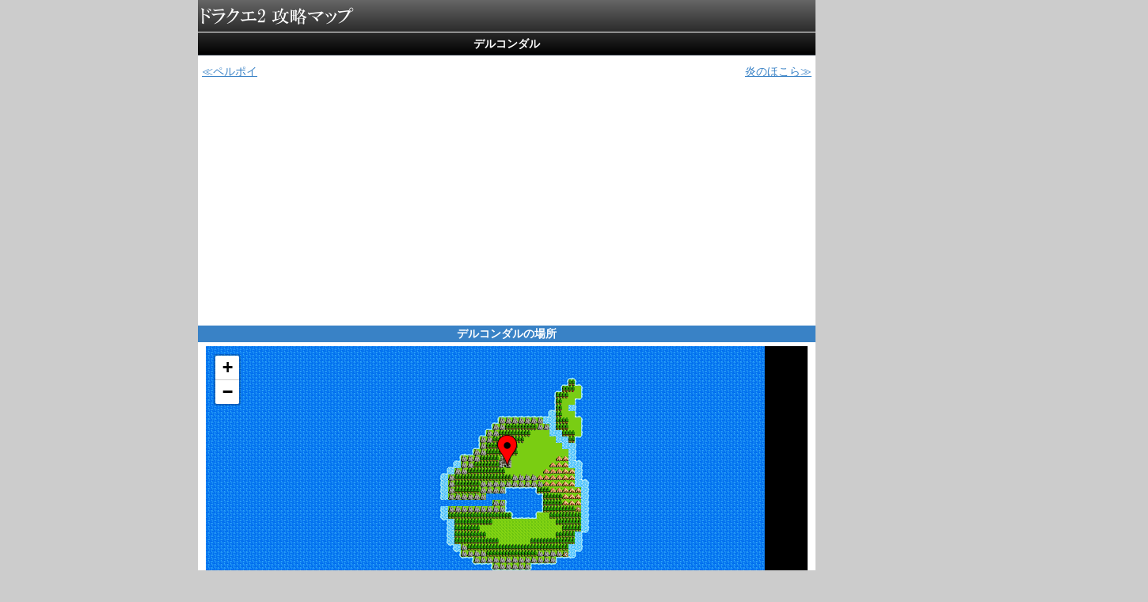

--- FILE ---
content_type: text/html; charset=UTF-8
request_url: https://dq2.g-takumi.com/town/29/
body_size: 2621
content:
<!DOCTYPE html><html lang="ja"><head><!-- Global site tag (gtag.js) - Google Analytics --><script async src="https://www.googletagmanager.com/gtag/js?id=G-MKQLWZMK0B"></script><script> window.dataLayer = window.dataLayer || []; function gtag(){dataLayer.push(arguments);} gtag('js', new Date()); gtag('config', 'G-MKQLWZMK0B');</script><script async src="https://pagead2.googlesyndication.com/pagead/js/adsbygoogle.js?client=ca-pub-4106046286343430" crossorigin="anonymous"></script><meta charset="UTF-8"><meta name="viewport" content="width=device-width, initial-scale=1, maximum-scale=1"><meta name="format-detection" content="telephone=no"><link rel="stylesheet" href="/css/style.css?2" type="text/css"><link rel="stylesheet" href="https://use.fontawesome.com/releases/v5.8.2/css/all.css" integrity="sha384-oS3vJWv+0UjzBfQzYUhtDYW+Pj2yciDJxpsK1OYPAYjqT085Qq/1cq5FLXAZQ7Ay" crossorigin="anonymous"><link rel="apple-touch-icon" href="/apple-touch-icon.png"><title>デルコンダル｜ドラクエ2攻略｜ゲームの匠</title><meta property="og:site_name" content="ドラクエ2攻略マップ｜ゲームの匠"><meta property="og:title" content="デルコンダル｜ドラクエ2攻略｜ゲームの匠"><meta property="og:description" content=""><meta property="og:type" content="webpage"><meta property="og:url" content="https://dq2.g-takumi.com/"><meta property="og:image" content="https://dq2.g-takumi.com/images/og-image.png"><meta name="twitter:card" content="summary_large_image"><meta name="twitter:site" content="@g_takumi"><link rel="canonical" href="https://dq2.g-takumi.com/town/29/"></head><body id="town_detail"><div id="wrap"><header><p class="logo"><a href="/">ドラクエ2攻略マップ</a></p> <h1>デルコンダル</h1></header><ul class="navi clearfix"> <li class="prev"><a href="/town/9/">ペルポイ</a></li> <li class="next"><a href="/town/18/">炎のほこら</a></li></ul><h2 class="ttl2">デルコンダルの場所</h2><div id="map_field" class="mapwrap map_canvas"></div><p class="comment">王様と会話すると「キラータイガー」との戦闘になり、勝利すると「月の紋章」が手に入る。<br />「<a href="/item/11/" itemprop="gameItem">きんのカギ</a>」を入手後は、武器・防具屋の宝箱から「<a href="/yoroi/8/" itemprop="gameItem">ガイアのよろい</a>」が手に入るので、ローレシア王子に装備させておきたい。</p> <h2 class="big_title">武器・防具屋</h2> <ul class="list_cmn shop_item"> <li><a href="/buki/10/"><h3>はがねのつるぎ<span>1,500G</span></h3></a></li> <li><a href="/buki/11/"><h3>おおかなづち<span>4,000G</span></h3></a></li> <li><a href="/buki/13/"><h3>ドラゴンキラー<span>8,000G</span></h3></a></li> <li><a href="/yoroi/4/"><h3>みかわしのふく<span>1,250G</span></h3></a></li> <li><a href="/yoroi/6/"><h3>まほうのよろい<span>4,300G</span></h3></a></li> <li><a href="/kabuto/1/"><h3>てつかぶと<span>3,150G</span></h3></a></li> </ul><section class="mapwrap inside"> <h2 class="ttl">デルコンダルのマップ</h2> <div id="map" class="map_canvas"></div></section><div class="treasure"> <p>宝箱の中身</p> <ul class="clearfix"> <li><a href="#map" class="moveMap sms" data-id="257">ガイアのよろい</a></li> <li><a href="#map" class="moveMap sms" data-id="258">せいなるナイフ</a></li> </ul></div><ul class="list_cmn bottom"> <li class="town"><a href="/town/">城・町</a></li> <li class="home"><a href="/">ドラクエ2攻略マップ</a></li></ul><footer><a href="https://www.g-takumi.com/">(C)ゲーム攻略 ゲームの匠</a></footer><p id="page-top"><a href="#wrap">ページ<br>TOP</a></p><script src="https://ajax.googleapis.com/ajax/libs/jquery/3.3.1/jquery.min.js"></script><script>$(function(){ var topBtn = $('#page-top'); topBtn.hide(); $(window).scroll(function () { if ($(this).scrollTop() > 100) { topBtn.fadeIn(); } else { topBtn.fadeOut(); } }); topBtn.click(function() { $('body, html').animate({ scrollTop: 0 }, 500); return false; }); $('.sms').click(function() { var href= $(this).attr("href"); var target = $(href == "#" || href == "" ? 'html' : href); var position = target.offset().top; $('body, html').animate({ scrollTop: position }, 500); return false; });
});</script><link rel="stylesheet" href="https://unpkg.com/leaflet@1.4.0/dist/leaflet.css"><script src="https://unpkg.com/leaflet@1.4.0/dist/leaflet.js"></script><script src="/js/map.min.js?2"></script><script>var markers = [];
var map_field = L.map('map_field', {	crs: L.CRS.Simple, minZoom: 1,	maxZoom: 5, attributionControl: false
});
map_field.setView(L.latLng(-153.500, 215.250), 3);
L.tileLayer('/images/map/001/{z}/{x}/{y}.gif').addTo(map_field);
L.marker(L.latLng(-153.500, 215.250), { icon: markerIcon,
}).addTo(map_field);
var map = L.map('map', {	crs: L.CRS.Simple, minZoom: 0,	maxZoom: 2, attributionControl: false
});
map.setView(L.latLng(-199.000, 147.000), 1);
L.tileLayer('/images/map/029/{z}/{x}/{y}.gif').addTo(map);
markers[257] = L.marker(L.latLng(-197.000, 84.000), { icon: markerChest,
}).addTo(map)
.bindPopup('<a href="/yoroi/8/">ガイアのよろい</a>');
markers[258] = L.marker(L.latLng(-216.000, 83.500), { icon: markerChest,
}).addTo(map)
.bindPopup('<a href="/buki/6/">せいなるナイフ</a>');
$('.moveMap').click(function() { id = $(this).data('id'); markers[id].openPopup(); map.panTo(markers[id].getLatLng());
});
$(document).on('click', '.moveMap2', function() { id = $(this).data('id'); markers[id].openPopup(); map.panTo(markers[id].getLatLng());
});
if (location.hash && location.hash.match(/^#m[0-9]+$/)) { id = location.hash.substr(2); location.hash = 'map'; markers[id].openPopup(); map.panTo(markers[id].getLatLng());
}</script><script type="application/ld+json">{ "@context": "http://schema.org", "@type": "BreadcrumbList", "itemListElement": [{ "@type": "ListItem", "position": 1, "item": { "@id": "https://dq2.g-takumi.com/", "name": "ドラクエ2 攻略マップ" } }, { "@type": "ListItem", "position": 2, "item": { "@id": "https://dq2.g-takumi.com/town/", "name": "城・町" } }, { "@type": "ListItem", "position": 2, "item": { "@id": "https://dq2.g-takumi.com/town/29/", "name": "デルコンダル" } }]
}</script><script defer src="https://static.cloudflareinsights.com/beacon.min.js/vcd15cbe7772f49c399c6a5babf22c1241717689176015" integrity="sha512-ZpsOmlRQV6y907TI0dKBHq9Md29nnaEIPlkf84rnaERnq6zvWvPUqr2ft8M1aS28oN72PdrCzSjY4U6VaAw1EQ==" data-cf-beacon='{"version":"2024.11.0","token":"67d75bc4872c45eab8f7f911fdc39e86","r":1,"server_timing":{"name":{"cfCacheStatus":true,"cfEdge":true,"cfExtPri":true,"cfL4":true,"cfOrigin":true,"cfSpeedBrain":true},"location_startswith":null}}' crossorigin="anonymous"></script>
</body></html>

--- FILE ---
content_type: text/html; charset=utf-8
request_url: https://www.google.com/recaptcha/api2/aframe
body_size: 268
content:
<!DOCTYPE HTML><html><head><meta http-equiv="content-type" content="text/html; charset=UTF-8"></head><body><script nonce="-tLo7PzTJK1hmR53VxDaCw">/** Anti-fraud and anti-abuse applications only. See google.com/recaptcha */ try{var clients={'sodar':'https://pagead2.googlesyndication.com/pagead/sodar?'};window.addEventListener("message",function(a){try{if(a.source===window.parent){var b=JSON.parse(a.data);var c=clients[b['id']];if(c){var d=document.createElement('img');d.src=c+b['params']+'&rc='+(localStorage.getItem("rc::a")?sessionStorage.getItem("rc::b"):"");window.document.body.appendChild(d);sessionStorage.setItem("rc::e",parseInt(sessionStorage.getItem("rc::e")||0)+1);localStorage.setItem("rc::h",'1769247555353');}}}catch(b){}});window.parent.postMessage("_grecaptcha_ready", "*");}catch(b){}</script></body></html>

--- FILE ---
content_type: text/css
request_url: https://dq2.g-takumi.com/css/style.css?2
body_size: 3167
content:
body,p,h1,h2,h3,ul,ol,li,figure,dl,dt,dd{margin:0px;padding:0px}h1,h2,h3{font-size:100%}li{list-style:none}strong{font-weight:normal}header,article,section,footer{display:block}table{border-collapse:collapse}.clearfix:after{content:"";display:block;clear:both;height:0}* html .clearfix{zoom:1}*:first-child+html .clearfix{zoom:1}.mt5{margin-top:5px}.mt10{margin-top:10px}.mt15{margin-top:15px}.mt20{margin-top:20px}.mt25{margin-top:25px}.mt30{margin-top:30px}.mt35{margin-top:35px}.mr5{margin-right:5px}.mr10{margin-right:10px}.mr15{margin-right:15px}.mr20{margin-right:20px}.mr25{margin-right:25px}.mr30{margin-right:30px}.mr35{margin-right:35px}.mb5{margin-bottom:5px}.mb10{margin-bottom:10px}.mb15{margin-bottom:15px}.mb20{margin-bottom:20px}.mb25{margin-bottom:25px}.mb30{margin-bottom:30px}.mb35{margin-bottom:35px}.ml5{margin-left:5px}.ml10{margin-left:10px}.ml15{margin-left:15px}.ml20{margin-left:20px}.ml25{margin-left:25px}.ml30{margin-left:30px}.ml35{margin-left:35px}.alL{text-align:left}.alC{text-align:center}.alR{text-align:right}.standout{background:#ffd;border:1px solid #aaa;border-radius:5px;font-size:90%;margin:5px;padding:5px}.standout p{padding:0 2px}body{background:#ccc;font-family:"ヒラギノ角ゴ Pro W6",Hiragino Kaku Gothic Pro,Osaka,"ＭＳ Ｐゴシック",sans-serif;font-size:14px;line-height:1.5;margin:0 auto;max-width:780px}a{color:#3982c6}img{max-width:100%}#wrap{background:#fff}header{background:linear-gradient(to bottom, #666, #000);border-bottom:solid 1px #2d3642;color:#fff;text-align:center}header h1{line-height:2;text-align:center}header figure{margin:0 auto;width:210px}header figure img{width:100%}header .logo{border-bottom:1px solid #fff}header .logo a{background:url(/images/header.png) no-repeat left center;background-size:contain;display:block;height:40px;overflow:hidden;text-indent:-9999px;width:200px}footer{background:linear-gradient(to bottom, #666, #000);padding:10px 0;text-align:center}footer p{color:#fff}footer a{color:#fff}.big_title{background:#006;color:#fff;font-weight:bold;line-height:2;text-align:center;text-shadow:0px 1px 0px #666}.list_cmn li{border-bottom:solid 1px #ccc;line-height:1}.list_cmn li a{background:url("/images/arrow.png") no-repeat right center}.list_cmn li.buki a{background:url(/images/icons/buki.png) no-repeat left center;background-size:32px 32px;padding-left:35px}.list_cmn li.chart a{background:url(/images/icons/chart.png) no-repeat left center;background-size:32px 32px;padding-left:35px}.list_cmn li.item a{background:url(/images/icons/item.png) no-repeat left center;background-size:32px 32px;padding-left:35px}.list_cmn li.kabuto a{background:url(/images/icons/kabuto.png) no-repeat left center;background-size:32px 32px;padding-left:35px}.list_cmn li.monster a{background:url(/images/icons/monster.png) no-repeat left center;background-size:32px 32px;padding-left:35px}.list_cmn li.tate a{background:url(/images/icons/tate.png) no-repeat left center;background-size:32px 32px;padding-left:35px}.list_cmn li.town a{background:url(/images/icons/town.png) no-repeat left center;background-size:32px 32px;padding-left:35px}.list_cmn li.yoroi a{background:url(/images/icons/yoroi.png) no-repeat left center;background-size:32px 32px;padding-left:35px}.list_cmn li:first-child{border-top:solid 1px #ccc}.list_cmn li:last-child{border-bottom:none}.list_cmn li a{color:#000;display:block;font-size:140%;padding:10px 10px 10px 5px;text-decoration:none}li.ads{background-image:none;border-bottom:1px solid #ccc;padding:10px 0}ul.bottom li{background:none;border-bottom:none;border-top:solid 1px #ccc}ul.bottom li.back a{background:url(/images/back.png) no-repeat left center;background-size:32px 32px}ul.bottom li.buki a{background:url(/images/icons/buki.png) no-repeat left center;background-size:32px 32px}ul.bottom li.chart a{background:url(/images/icons/chart.png) no-repeat left center;background-size:32px 32px}ul.bottom li.home a{background:url(/images/home.png) no-repeat left center;background-size:32px 32px}ul.bottom li.item a{background:url(/images/icons/item.png) no-repeat left center;background-size:32px 32px}ul.bottom li.kabuto a{background:url(/images/icons/kabuto.png) no-repeat left center;background-size:32px 32px}ul.bottom li.tate a{background:url(/images/icons/tate.png) no-repeat left center;background-size:32px 32px}ul.bottom li.town a{background:url(/images/icons/town.png) no-repeat left center;background-size:32px 32px}ul.bottom li.yoroi a{background:url(/images/icons/yoroi.png) no-repeat left center;background-size:32px 32px}ul.bottom li:last-child{border-bottom:solid 1px #ccc}ul.bottom li a{padding-left:35px}.ttl{color:#000;font-size:20px;text-align:center;text-shadow:1px 1px 1px rgba(255,255,255,0.5)}.ttl2{background:#3982c6;color:#fff;font-size:100%;margin-bottom:5px;text-align:center}.fa::before{font-family:"Font Awesome 5 Free";font-weight:900;margin-right:.3em}.navi{margin:10px 5px}.navi li{display:block}.navi li.prev{float:left}.navi li.prev a::before{content:'≪'}.navi li.next{float:right}.navi li.next a::after{content:'≫'}.navi li a{font-size:100%;padding:0;text-decoration:underline}#page-top{bottom:30px;height:60px;line-height:1.5;position:fixed;right:10px;width:60px;z-index:5}#page-top a{background:rgba(0,0,0,0.8);border:1px solid #fff;border-radius:10px;color:#fff;display:block;font-size:14px;padding:8px 5px;text-align:center;text-decoration:none}#index header{background:none;border:none}#index header h1{background:linear-gradient(to bottom, #666, #000);border-bottom:solid 1px #2d3642;color:#fff;margin-bottom:5px}#index .list_cmn.chart{border-bottom:1px solid #ccc;margin-bottom:30px}#index .about,#index .worldmap{margin-bottom:30px}#index .about strong{font-weight:bold}#index .about p{padding:0 5px}#index .worldmap .more{text-align:center}#index .worldmap .more a{background:linear-gradient(to bottom, #fefefe, #cfcfcf);border:1px solid #aaa;border-radius:5px;box-sizing:border-box;color:#000;display:block;font-size:18px;margin:0 10px;padding:8px 0;text-decoration:none}#index ul.monster{margin-bottom:20px}#index ul.monster li{border-bottom:1px solid #ccc}#index .whatsnew{border:1px solid #ccc;margin:0 10px 20px}#index .whatsnew li{background:#f5f5f5;border-bottom:1px solid #ccc;padding:10px}#index .whatsnew li:last-child{border-bottom:none}#index .whatsnew time{display:block;font-weight:normal;margin-bottom:5px}#index .whatsnew time::before{content:"\f017"}.comment{border:1px solid #ef485d;border-radius:5px;margin:0 10px 10px;padding:15px 20px}.map_canvas{height:300px;margin:0 0 10px}.treasure{margin:0 10px 10px}.treasure p{color:#f00;font-weight:bold;text-shadow:1px 1px 1px rgba(150,150,150,0.8)}.treasure li{float:left}.treasure li::after{content:'、'}.treasure li:last-child::after{content:none}.areas_towns{margin-top:30px}.areas_towns p{color:#f00;font-weight:bold;text-shadow:1px 1px 1px rgba(150,150,150,0.8)}.areas_towns ul{display:flex;margin:0 10px;flex-wrap:wrap;text-align:center}.areas_towns ul li{display:flex;margin-bottom:5px;margin-right:5px;width:calc((100% - 10px) / 3)}.areas_towns ul li:nth-child(3n){margin-right:0}.areas_towns ul li.cave a{background:linear-gradient(to bottom, #fdfcfb, #e2d1c3)}.areas_towns ul a{background:linear-gradient(#fffeff, #d7fffe);border:1px solid #aaa;box-sizing:border-box;color:#003;display:block;padding:8px;text-decoration:none;width:100%}.mapwrap{margin:0 10px 10px}.mapwrap.inside{margin-top:40px}#buki .nav.jobs,#item .nav.jobs,#kabuto .nav.jobs,#tate .nav.jobs,#yoroi .nav.jobs{display:flex;flex-wrap:wrap;margin:5px 5px 10px}#buki .nav.jobs li,#item .nav.jobs li,#kabuto .nav.jobs li,#tate .nav.jobs li,#yoroi .nav.jobs li{margin-right:2px;overflow:hidden;width:calc((100% - 4px) / 3)}#buki .nav.jobs li:nth-child(3n),#item .nav.jobs li:nth-child(3n),#kabuto .nav.jobs li:nth-child(3n),#tate .nav.jobs li:nth-child(3n),#yoroi .nav.jobs li:nth-child(3n){margin-right:0}#buki .nav.jobs li a,#item .nav.jobs li a,#kabuto .nav.jobs li a,#tate .nav.jobs li a,#yoroi .nav.jobs li a{background:#999;border:1px solid #ccc;border-radius:5px;color:#fff;display:block;padding:5px 0;text-align:center;text-decoration:none}#buki .nav.jobs li a.active,#item .nav.jobs li a.active,#kabuto .nav.jobs li a.active,#tate .nav.jobs li a.active,#yoroi .nav.jobs li a.active{background:#00f}#buki .list li:last-child,#item .list li:last-child,#kabuto .list li:last-child,#tate .list li:last-child,#yoroi .list li:last-child{border-bottom:1px solid #ccc}#buki .list h2,#item .list h2,#kabuto .list h2,#tate .list h2,#yoroi .list h2{margin-bottom:5px}#buki .list p,#item .list p,#kabuto .list p,#tate .list p,#yoroi .list p{font-size:16px;line-height:1.5;margin-bottom:5px}#buki .list p span,#item .list p span,#kabuto .list p span,#tate .list p span,#yoroi .list p span{border-radius:2px;color:#fff;display:inline-block;font-size:12px;font-weight:bold;margin-left:10px;padding:2px 5px;vertical-align:bottom}#buki .list .jobs li,#item .list .jobs li,#kabuto .list .jobs li,#tate .list .jobs li,#yoroi .list .jobs li{background:#f00;border:1px solid #ccc;border-radius:3px;color:#fff;display:block;float:left;font-size:13px;margin:0 2px 0 0;padding:2px 5px;text-align:center}#buki_detail .base,#item_detail .base,#kabuto_detail .base,#tate_detail .base,#yoroi_detail .base{border:1px solid #aaa;border-width:1px 1px 0;margin:0 10px 10px}#buki_detail .base dt,#buki_detail .base dd,#item_detail .base dt,#item_detail .base dd,#kabuto_detail .base dt,#kabuto_detail .base dd,#tate_detail .base dt,#tate_detail .base dd,#yoroi_detail .base dt,#yoroi_detail .base dd{box-sizing:border-box;float:left;padding:.5em 0}#buki_detail .base dt,#item_detail .base dt,#kabuto_detail .base dt,#tate_detail .base dt,#yoroi_detail .base dt{background:#ccc;border-bottom:1px solid #aaa;border-right:1px solid #aaa;text-align:center;width:40%}#buki_detail .base dd,#item_detail .base dd,#kabuto_detail .base dd,#tate_detail .base dd,#yoroi_detail .base dd{background:#fff;border-bottom:1px solid #aaa;padding-left:.5em;width:60%}#buki_detail .base span,#item_detail .base span,#kabuto_detail .base span,#tate_detail .base span,#yoroi_detail .base span{border-radius:2px;color:#fff;display:inline-block;font-size:12px;font-weight:bold;padding:1px 5px}#buki_detail .jobs,#item_detail .jobs,#kabuto_detail .jobs,#tate_detail .jobs,#yoroi_detail .jobs{margin:0 10px 10px}#buki_detail .jobs li,#item_detail .jobs li,#kabuto_detail .jobs li,#tate_detail .jobs li,#yoroi_detail .jobs li{background:#f00;border:1px solid #ccc;border-radius:3px;color:#fff;display:block;float:left;font-size:13px;margin:0 2px 0 0;padding:2px 5px;text-align:center}#buki_detail .desc,#item_detail .desc,#kabuto_detail .desc,#tate_detail .desc,#yoroi_detail .desc{background:#eff;border:1px solid #999;border-radius:5px;margin:10px 10px 20px;padding:1em}#buki_detail section,#item_detail section,#kabuto_detail section,#tate_detail section,#yoroi_detail section{margin:0 10px}#buki_detail section.geted,#item_detail section.geted,#kabuto_detail section.geted,#tate_detail section.geted,#yoroi_detail section.geted{margin-top:50px}#buki_detail section.geted .subttl,#item_detail section.geted .subttl,#kabuto_detail section.geted .subttl,#tate_detail section.geted .subttl,#yoroi_detail section.geted .subttl{color:#f00;font-size:120%;margin-bottom:5px;text-align:center;text-shadow:1px 1px 1px rgba(0,0,0,0.5)}#buki_detail .shop,#item_detail .shop,#kabuto_detail .shop,#tate_detail .shop,#yoroi_detail .shop{border:1px solid #aaa;border-width:0 1px}#buki_detail .shop li,#item_detail .shop li,#kabuto_detail .shop li,#tate_detail .shop li,#yoroi_detail .shop li{border-bottom:1px solid #aaa}#buki_detail .shop li:first-child,#item_detail .shop li:first-child,#kabuto_detail .shop li:first-child,#tate_detail .shop li:first-child,#yoroi_detail .shop li:first-child{border-top:1px solid #aaa}#buki_detail .shop a,#item_detail .shop a,#kabuto_detail .shop a,#tate_detail .shop a,#yoroi_detail .shop a{color:#000;display:block;padding:.5em;text-decoration:none}#buki_detail .shop h3,#item_detail .shop h3,#kabuto_detail .shop h3,#tate_detail .shop h3,#yoroi_detail .shop h3{font-size:100%;font-weight:normal}#buki_detail .shop h3 span,#item_detail .shop h3 span,#kabuto_detail .shop h3 span,#tate_detail .shop h3 span,#yoroi_detail .shop h3 span{color:#00f;text-decoration:underline}#buki_detail .monster_ttl,#item_detail .monster_ttl,#kabuto_detail .monster_ttl,#tate_detail .monster_ttl,#yoroi_detail .monster_ttl{border:1px solid #dde4e6;border-width:1px 1px 0;background:#f0f0f0;color:#444;font-size:11px;font-weight:bold;line-height:1.5;padding:.4em;text-align:center}#buki_detail .monster,#item_detail .monster,#kabuto_detail .monster,#tate_detail .monster,#yoroi_detail .monster{margin-top:20px}#buki_detail .monster .subttl,#item_detail .monster .subttl,#kabuto_detail .monster .subttl,#tate_detail .monster .subttl,#yoroi_detail .monster .subttl{border:1px solid #dde4e6;border-width:1px 1px 0;background:#f0f0f0;color:#444;font-size:11px;font-weight:bold;line-height:1.5;padding:.4em;text-align:center}#buki_detail .monster ul,#item_detail .monster ul,#kabuto_detail .monster ul,#tate_detail .monster ul,#yoroi_detail .monster ul{border:1px solid #ccc;border-width:1px 1px 0;display:flex;flex-wrap:wrap}#buki_detail .monster ul li,#item_detail .monster ul li,#kabuto_detail .monster ul li,#tate_detail .monster ul li,#yoroi_detail .monster ul li{border-bottom:1px solid #ccc;border-right:1px solid #ccc;box-sizing:border-box;width:calc(100% / 3)}#buki_detail .monster ul li:nth-child(3n),#item_detail .monster ul li:nth-child(3n),#kabuto_detail .monster ul li:nth-child(3n),#tate_detail .monster ul li:nth-child(3n),#yoroi_detail .monster ul li:nth-child(3n){border-right:0}#buki_detail .monster ul li a,#item_detail .monster ul li a,#kabuto_detail .monster ul li a,#tate_detail .monster ul li a,#yoroi_detail .monster ul li a{display:block;font-size:11px;padding:5px 5px 5px;position:relative;text-decoration:none;text-align:center}#chart .list li:last-child{border-bottom:1px solid #ccc}#chart_detail .detail{padding:0 5px}#chart_detail .level{background:#f06;color:#fff;display:inline-block;padding:0 .5em}#chart_detail .map{margin:0 auto;text-align:center;width:80%}#chart_detail .map a{background:linear-gradient(to bottom, #fefefe, #cfcfcf);border:1px solid #999;border-radius:5px;color:#003;font-size:18px;display:block;margin-bottom:30px;padding:8px 0;text-decoration:none}#chart_detail div{line-height:1.7}#chart_detail div .movie{margin-bottom:30px}#chart_detail div .movie .iframe iframe{width:100%}#chart_detail .nextprev{margin:20px auto;text-align:center;width:80%}#chart_detail .nextprev li{margin-bottom:5px}#chart_detail .nextprev li:last-child{margin-bottom:0}#chart_detail .nextprev li.prev a::before{content:'«';margin-right:.5em}#chart_detail .nextprev li.next a::after{content:'»';margin-left:.5em}#chart_detail .nextprev li a{background:#034488;border-radius:5px;color:#fff;display:block;font-size:18px;padding:5px 0;text-decoration:none}#monster .monster_ttl{border:1px solid #dde4e6;border-width:1px 1px 0;background:#f0f0f0;color:#444;font-size:11px;font-weight:bold;line-height:1.5;padding:.4em;text-align:center}#monster .monster_list{border-top:1px solid #ccc;display:flex;flex-wrap:wrap}#monster .monster_list li{border-bottom:1px solid #ccc;border-right:1px solid #ccc;box-sizing:border-box;width:calc(100% / 3)}#monster .monster_list li:nth-child(3n){border-right:0}#monster .monster_list li a{display:block;font-size:11px;padding:5px 5px 5px;position:relative;text-decoration:none;text-align:center}#monster_detail dl.base{border:1px solid #aaa;border-radius:5px;border-width:1px 1px 0;box-sizing:border-box;display:flex;flex-wrap:wrap;margin:0 10px;overflow:hidden}#monster_detail dl.base dt,#monster_detail dl.base dd{box-sizing:border-box;padding:8px}#monster_detail dl.base dt{background:#f5f5f5;border-bottom:1px solid #aaa;border-right:1px solid #aaa;text-align:center;width:30%}#monster_detail dl.base dd{border-bottom:1px solid #aaa;width:70%}#town .list_cmn li:last-child{border-bottom:1px solid #ccc}#town_detail .comment{margin-bottom:10px}#town_detail .shop_item{margin-bottom:50px}#town_detail .shop_item li:last-child{border-bottom:1px solid #ccc}#town_detail .shop_item h3 span{font-size:16px;font-weight:normal;margin-left:20px}#town_detail .shop_item h3 span::before{content:'（'}#town_detail .shop_item h3 span::after{content:'）'}div.leaflet-container{background:#000}.leaflet-popup-content{text-align:center}


--- FILE ---
content_type: application/javascript
request_url: https://dq2.g-takumi.com/js/map.min.js?2
body_size: -151
content:
var markerIcon=L.icon({iconUrl:"/images/icons/marker/marker.png",iconRetinaUrl:"/images/icons/marker/marker-2x.png",iconSize:[25,40],iconAnchor:[12,38],popupAnchor:[0,-50]}),markerChest=L.icon({iconUrl:"/images/icons/marker/chest.png",iconRetinaUrl:"/images/icons/marker/chest-2x.png",iconSize:[32,32],iconAnchor:[16,20],popupAnchor:[0,-20]}),markerWhite=L.icon({iconUrl:"/images/icons/marker/white.png",iconRetinaUrl:"/images/icons/marker/white-2x.png",iconSize:[48,48],iconAnchor:[24,48],popupAnchor:[0,-50]}),markerPink=L.icon({iconUrl:"/images/icons/marker/pink.png",iconRetinaUrl:"/images/icons/marker/pink-2x.png",iconSize:[48,48],iconAnchor:[24,48],popupAnchor:[0,-50]}),markerUp=L.icon({iconUrl:"/images/icons/marker/up.png",iconRetinaUrl:"/images/icons/marker/up-2x.png",iconSize:[48,48],iconAnchor:[24,44],popupAnchor:[0,-50]}),markerDown=L.icon({iconUrl:"/images/icons/marker/down.png",iconRetinaUrl:"/images/icons/marker/down-2x.png",iconSize:[48,48],iconAnchor:[24,44],popupAnchor:[0,-50]}),markerTips=L.icon({iconUrl:"/images/icons/marker/tips.png",iconRetinaUrl:"/images/icons/marker/tips-2x.png",iconSize:[48,48],iconAnchor:[24,44],popupAnchor:[0,-50]}),lanternIcon=L.icon({iconUrl:"/images/icons/marker/lantern.png",iconRetinaUrl:"/images/icons/marker/lantern-2x.png",iconSize:[48,48],iconAnchor:[24,44],popupAnchor:[0,-50]});